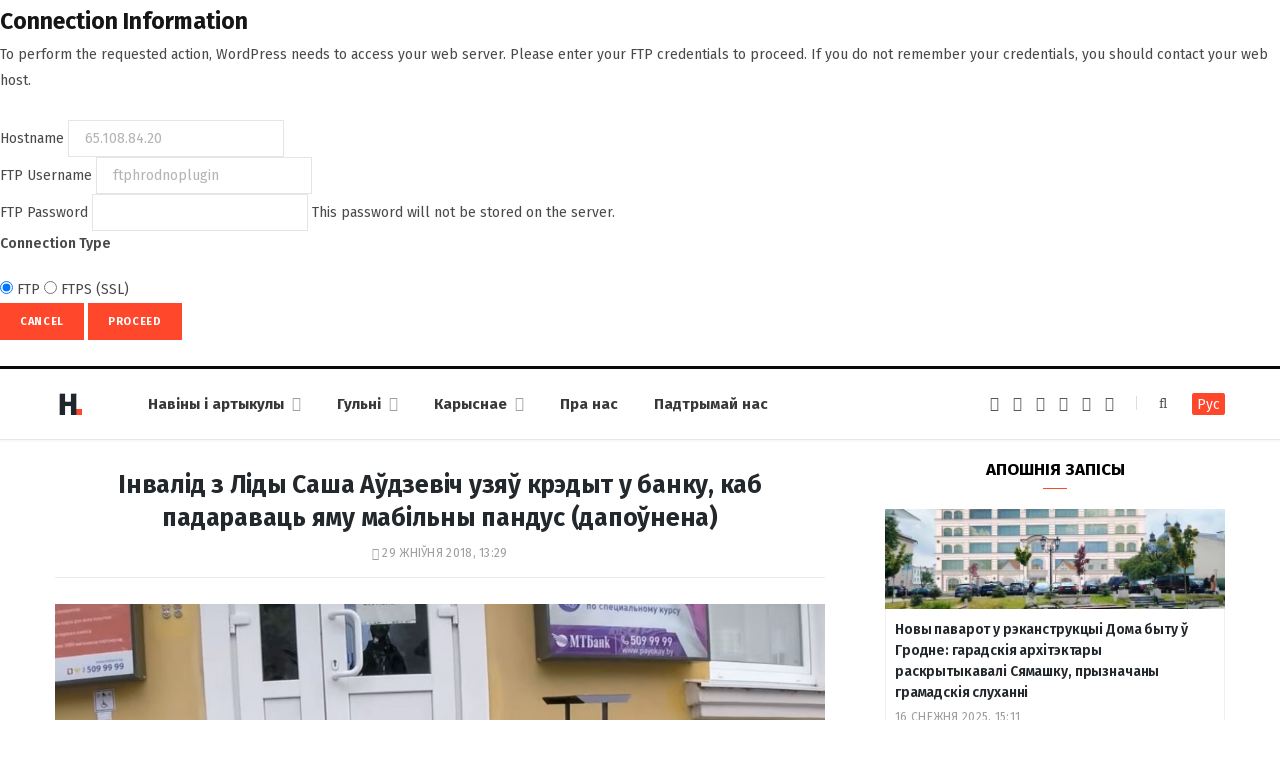

--- FILE ---
content_type: text/html; charset=UTF-8
request_url: https://dzh7f5h27xx9q.cloudfront.net/2018/08/29/invalid-z-lidyi-sasha-audzevich-uzyau-kredyit-u-banku-kab-padaravac-yamu-mabilnyi-pandus/
body_size: 65263
content:
<form action="" method="post">
<div id="request-filesystem-credentials-form" class="request-filesystem-credentials-form">
	<h2 id='request-filesystem-credentials-title'>Connection Information</h2><p id="request-filesystem-credentials-desc">
	To perform the requested action, WordPress needs to access your web server. Please enter your FTP credentials to proceed. If you do not remember your credentials, you should contact your web host.</p>
<label for="hostname">
	<span class="field-title">Hostname</span>
	<input name="hostname" type="text" id="hostname" aria-describedby="request-filesystem-credentials-desc" class="code" placeholder="example: www.wordpress.org" value="65.108.84.20" />
</label>
<div class="ftp-username">
	<label for="username">
		<span class="field-title">FTP Username</span>
		<input name="username" type="text" id="username" value="ftphrodnoplugin" />
	</label>
</div>
<div class="ftp-password">
	<label for="password">
		<span class="field-title">FTP Password</span>
		<input name="password" type="password" id="password" value="" spellcheck="false" />
		This password will not be stored on the server.	</label>
</div>
<fieldset>
<legend>Connection Type</legend>
		<label for="ftp">
		<input type="radio" name="connection_type" id="ftp" value="ftp"  checked='checked'  />
		FTP	</label>
			<label for="ftps">
		<input type="radio" name="connection_type" id="ftps" value="ftps"   />
		FTPS (SSL)	</label>
		</fieldset>
		<p class="request-filesystem-credentials-action-buttons">
		<input type="hidden" id="_fs_nonce" name="_fs_nonce" value="8a28c24fde" />		<button class="button cancel-button" data-js-action="close" type="button">Cancel</button>
		<input type="submit" name="upgrade" id="upgrade" class="button button-primary" value="Proceed"  />	</p>
</div>
</form>
	<!DOCTYPE html><html lang="be" itemscope="itemscope" itemtype="http://schema.org/WebSite"><head><link 
 rel="alternate" 
 hreflang="x-default" 
 href="https://dzh7f5h27xx9q.cloudfront.net/2018/08/29/invalid-z-lidyi-sasha-audzevich-uzyau-kredyit-u-banku-kab-padaravac-yamu-mabilnyi-pandus/" /><link 
 rel="alternate" 
 hreflang="ru_RU" 
 href="https://dzh7f5h27xx9q.cloudfront.net/ru/2018/08/29/invalid-z-lidyi-sasha-audzevich-uzyau-kredyit-u-banku-kab-padaravac-yamu-mabilnyi-pandus/" /><meta charset="UTF-8" /><meta http-equiv="x-ua-compatible" content="ie=edge" /><meta name="viewport" content="width=device-width, initial-scale=1" /><link rel="profile" href="http://gmpg.org/xfn/11" /><link rel="apple-touch-icon" sizes="180x180" href="/wp-content/themes/hrodna-2019/apple-touch-icon.png"><link rel="icon" type="image/png" href="/wp-content/themes/hrodna-2019/fav/icon-32x32.png" sizes="32x32"><link rel="icon" type="image/png" href="/wp-content/themes/hrodna-2019/fav/icon-16x16.png" sizes="16x16"><link rel="manifest" href="/wp-content/themes/hrodna-2019/fav/manifest.json" crossorigin="use-credentials"><meta name="msapplication-config" content="/wp-content/themes/hrodna-2019/fav/browserconfig.xml"><meta name="theme-color" content="#f4f6f8"><meta name='robots' content='index, follow, max-image-preview:large, max-snippet:-1, max-video-preview:-1' /><style>img:is([sizes="auto" i], [sizes^="auto," i]) { contain-intrinsic-size: 3000px 1500px }</style> <script data-cfasync="false" data-pagespeed-no-defer>var gtm4wp_datalayer_name = "dataLayer";
	var dataLayer = dataLayer || [];

	const gtm4wp_scrollerscript_debugmode         = false;
	const gtm4wp_scrollerscript_callbacktime      = 100;
	const gtm4wp_scrollerscript_readerlocation    = 150;
	const gtm4wp_scrollerscript_contentelementid  = "content";
	const gtm4wp_scrollerscript_scannertime       = 60;</script> <title>Інвалід з Ліды Саша Аўдзевіч узяў крэдыт у банку, каб падараваць яму мабільны пандус (дапоўнена) - Hrodna.life - навіны Гродна</title><meta name="description" content="Саша Аўдзевіч абслугоўваўся ў аддзяленні «МТБанка» у Лідзе і рэгулярна адчуваў цяжкасці з заездам на калясцы ў памяшканне. Працяглая перапіска з" /><meta property="og:locale" content="en_US" /><meta property="og:type" content="article" /><meta property="og:title" content="Інвалід з Ліды Саша Аўдзевіч узяў крэдыт у банку, каб падараваць яму мабільны пандус (дапоўнена) - Hrodna.life - навіны Гродна" /><meta property="og:description" content="Саша Аўдзевіч абслугоўваўся ў аддзяленні «МТБанка» у Лідзе і рэгулярна адчуваў цяжкасці з заездам на калясцы ў памяшканне. Працяглая перапіска з" /><meta property="og:url" content="https://dzh7f5h27xx9q.cloudfront.net/2018/08/29/invalid-z-lidyi-sasha-audzevich-uzyau-kredyit-u-banku-kab-padaravac-yamu-mabilnyi-pandus/" /><meta property="og:site_name" content="Hrodna.life - навіны Гродна" /><meta property="article:publisher" content="https://www.facebook.com/hrodna.one.love" /><meta property="article:published_time" content="2018-08-29T10:29:49+00:00" /><meta property="article:modified_time" content="2018-08-29T11:28:22+00:00" /><meta property="og:image" content="https://dzh7f5h27xx9q.cloudfront.net/wp-content/uploads/2018/08/2018-08-29_083507.jpg" /><meta property="og:image:width" content="2623" /><meta property="og:image:height" content="1488" /><meta property="og:image:type" content="image/jpeg" /><meta name="author" content="А К" /><meta name="twitter:card" content="summary_large_image" /><meta name="twitter:creator" content="@HrodnaL" /> <script type="application/ld+json" class="yoast-schema-graph">{"@context":"https://schema.org","@graph":[{"@type":"NewsArticle","@id":"https://dzh7f5h27xx9q.cloudfront.net/2018/08/29/invalid-z-lidyi-sasha-audzevich-uzyau-kredyit-u-banku-kab-padaravac-yamu-mabilnyi-pandus/#article","isPartOf":{"@id":"https://dzh7f5h27xx9q.cloudfront.net/2018/08/29/invalid-z-lidyi-sasha-audzevich-uzyau-kredyit-u-banku-kab-padaravac-yamu-mabilnyi-pandus/"},"author":{"name":"А К","@id":"https://dzh7f5h27xx9q.cloudfront.net/#/schema/person/f193410c52aa1794c8432f4479805ce0"},"headline":"Інвалід з Ліды Саша Аўдзевіч узяў крэдыт у&nbsp;банку, каб падараваць яму мабільны пандус (дапоўнена)","datePublished":"2018-08-29T10:29:49+00:00","dateModified":"2018-08-29T11:28:22+00:00","mainEntityOfPage":{"@id":"https://dzh7f5h27xx9q.cloudfront.net/2018/08/29/invalid-z-lidyi-sasha-audzevich-uzyau-kredyit-u-banku-kab-padaravac-yamu-mabilnyi-pandus/"},"wordCount":244,"commentCount":0,"publisher":{"@id":"https://dzh7f5h27xx9q.cloudfront.net/#organization"},"image":{"@id":"https://dzh7f5h27xx9q.cloudfront.net/2018/08/29/invalid-z-lidyi-sasha-audzevich-uzyau-kredyit-u-banku-kab-padaravac-yamu-mabilnyi-pandus/#primaryimage"},"thumbnailUrl":"https://dzh7f5h27xx9q.cloudfront.net/wp-content/uploads/2018/08/2018-08-29_083507.jpg","articleSection":["Навіны"],"inLanguage":"be","potentialAction":[{"@type":"CommentAction","name":"Comment","target":["https://dzh7f5h27xx9q.cloudfront.net/2018/08/29/invalid-z-lidyi-sasha-audzevich-uzyau-kredyit-u-banku-kab-padaravac-yamu-mabilnyi-pandus/#respond"]}],"copyrightYear":"2018","copyrightHolder":{"@id":"https://dzh7f5h27xx9q.cloudfront.net/#organization"}},{"@type":"WebPage","@id":"https://dzh7f5h27xx9q.cloudfront.net/2018/08/29/invalid-z-lidyi-sasha-audzevich-uzyau-kredyit-u-banku-kab-padaravac-yamu-mabilnyi-pandus/","url":"https://dzh7f5h27xx9q.cloudfront.net/2018/08/29/invalid-z-lidyi-sasha-audzevich-uzyau-kredyit-u-banku-kab-padaravac-yamu-mabilnyi-pandus/","name":"Інвалід з Ліды Саша Аўдзевіч узяў крэдыт у банку, каб падараваць яму мабільны пандус (дапоўнена) - Hrodna.life - навіны Гродна","isPartOf":{"@id":"https://dzh7f5h27xx9q.cloudfront.net/#website"},"primaryImageOfPage":{"@id":"https://dzh7f5h27xx9q.cloudfront.net/2018/08/29/invalid-z-lidyi-sasha-audzevich-uzyau-kredyit-u-banku-kab-padaravac-yamu-mabilnyi-pandus/#primaryimage"},"image":{"@id":"https://dzh7f5h27xx9q.cloudfront.net/2018/08/29/invalid-z-lidyi-sasha-audzevich-uzyau-kredyit-u-banku-kab-padaravac-yamu-mabilnyi-pandus/#primaryimage"},"thumbnailUrl":"https://dzh7f5h27xx9q.cloudfront.net/wp-content/uploads/2018/08/2018-08-29_083507.jpg","datePublished":"2018-08-29T10:29:49+00:00","dateModified":"2018-08-29T11:28:22+00:00","description":"Саша Аўдзевіч абслугоўваўся ў аддзяленні «МТБанка» у Лідзе і рэгулярна адчуваў цяжкасці з заездам на калясцы ў памяшканне. Працяглая перапіска з","inLanguage":"be","potentialAction":[{"@type":"ReadAction","target":["https://dzh7f5h27xx9q.cloudfront.net/2018/08/29/invalid-z-lidyi-sasha-audzevich-uzyau-kredyit-u-banku-kab-padaravac-yamu-mabilnyi-pandus/"]}]},{"@type":"ImageObject","inLanguage":"be","@id":"https://dzh7f5h27xx9q.cloudfront.net/2018/08/29/invalid-z-lidyi-sasha-audzevich-uzyau-kredyit-u-banku-kab-padaravac-yamu-mabilnyi-pandus/#primaryimage","url":"https://dzh7f5h27xx9q.cloudfront.net/wp-content/uploads/2018/08/2018-08-29_083507.jpg","contentUrl":"https://dzh7f5h27xx9q.cloudfront.net/wp-content/uploads/2018/08/2018-08-29_083507.jpg","width":2623,"height":1488},{"@type":"WebSite","@id":"https://dzh7f5h27xx9q.cloudfront.net/#website","url":"https://dzh7f5h27xx9q.cloudfront.net/","name":"Hrodna.life - навіны Гродна","description":"Hrodna.life - навіны і гісторыі з Гродна","publisher":{"@id":"https://dzh7f5h27xx9q.cloudfront.net/#organization"},"potentialAction":[{"@type":"SearchAction","target":{"@type":"EntryPoint","urlTemplate":"https://dzh7f5h27xx9q.cloudfront.net/?s={search_term_string}"},"query-input":{"@type":"PropertyValueSpecification","valueRequired":true,"valueName":"search_term_string"}}],"inLanguage":"be"},{"@type":"Organization","@id":"https://dzh7f5h27xx9q.cloudfront.net/#organization","name":"Hrodna.life","url":"https://dzh7f5h27xx9q.cloudfront.net/","logo":{"@type":"ImageObject","inLanguage":"be","@id":"https://dzh7f5h27xx9q.cloudfront.net/#/schema/logo/image/","url":"https://dzh7f5h27xx9q.cloudfront.net/wp-content/uploads/2017/10/320-logos3-01.png","contentUrl":"https://dzh7f5h27xx9q.cloudfront.net/wp-content/uploads/2017/10/320-logos3-01.png","width":320,"height":112,"caption":"Hrodna.life"},"image":{"@id":"https://dzh7f5h27xx9q.cloudfront.net/#/schema/logo/image/"},"sameAs":["https://www.facebook.com/hrodna.one.love","https://www.linkedin.com/company/hrodna-life/","https://be.wikipedia.org/wiki/Hrodna.life"]},{"@type":"Person","@id":"https://dzh7f5h27xx9q.cloudfront.net/#/schema/person/f193410c52aa1794c8432f4479805ce0","name":"А К","image":{"@type":"ImageObject","inLanguage":"be","@id":"https://dzh7f5h27xx9q.cloudfront.net/#/schema/person/image/","url":"https://secure.gravatar.com/avatar/e76e793cf5dddc09a8ffb460892a5b0c?s=96&d=mm&r=g","contentUrl":"https://secure.gravatar.com/avatar/e76e793cf5dddc09a8ffb460892a5b0c?s=96&d=mm&r=g","caption":"А К"},"sameAs":["https://dzh7f5h27xx9q.cloudfront.net/ru/","https://x.com/HrodnaL"],"url":"https://dzh7f5h27xx9q.cloudfront.net/author/alena/"}]}</script> <link rel="amphtml" href="https://dzh7f5h27xx9q.cloudfront.net/2018/08/29/invalid-z-lidyi-sasha-audzevich-uzyau-kredyit-u-banku-kab-padaravac-yamu-mabilnyi-pandus/amp/" /><meta name="generator" content="AMP for WP 1.1.4"/><link rel='dns-prefetch' href='//ajax.googleapis.com' /><link href='https://fonts.gstatic.com' crossorigin='anonymous' rel='preconnect' /><link rel="alternate" type="application/rss+xml" title="Hrodna.life - навіны Гродна &raquo; Стужка" href="https://dzh7f5h27xx9q.cloudfront.net/feed/" /><link rel="alternate" type="application/rss+xml" title="Hrodna.life - навіны Гродна &raquo; Стужка каментарыяў" href="https://dzh7f5h27xx9q.cloudfront.net/comments/feed/" /><link rel="alternate" type="application/rss+xml" title="Hrodna.life - навіны Гродна &raquo; Стужка каментарыяў да &laquo;Інвалід з Ліды Саша Аўдзевіч узяў крэдыт у&nbsp;банку, каб падараваць яму мабільны пандус (дапоўнена)&raquo;" href="https://dzh7f5h27xx9q.cloudfront.net/2018/08/29/invalid-z-lidyi-sasha-audzevich-uzyau-kredyit-u-banku-kab-padaravac-yamu-mabilnyi-pandus/feed/" /><link rel='stylesheet' id='wp-block-library-css' href='https://dzh7f5h27xx9q.cloudfront.net/wp-includes/css/dist/block-library/style.min.css' type='text/css' media='all' /><style id='classic-theme-styles-inline-css' type='text/css'>/*! This file is auto-generated */
.wp-block-button__link{color:#fff;background-color:#32373c;border-radius:9999px;box-shadow:none;text-decoration:none;padding:calc(.667em + 2px) calc(1.333em + 2px);font-size:1.125em}.wp-block-file__button{background:#32373c;color:#fff;text-decoration:none}</style><style id='global-styles-inline-css' type='text/css'>:root{--wp--preset--aspect-ratio--square: 1;--wp--preset--aspect-ratio--4-3: 4/3;--wp--preset--aspect-ratio--3-4: 3/4;--wp--preset--aspect-ratio--3-2: 3/2;--wp--preset--aspect-ratio--2-3: 2/3;--wp--preset--aspect-ratio--16-9: 16/9;--wp--preset--aspect-ratio--9-16: 9/16;--wp--preset--color--black: #000000;--wp--preset--color--cyan-bluish-gray: #abb8c3;--wp--preset--color--white: #ffffff;--wp--preset--color--pale-pink: #f78da7;--wp--preset--color--vivid-red: #cf2e2e;--wp--preset--color--luminous-vivid-orange: #ff6900;--wp--preset--color--luminous-vivid-amber: #fcb900;--wp--preset--color--light-green-cyan: #7bdcb5;--wp--preset--color--vivid-green-cyan: #00d084;--wp--preset--color--pale-cyan-blue: #8ed1fc;--wp--preset--color--vivid-cyan-blue: #0693e3;--wp--preset--color--vivid-purple: #9b51e0;--wp--preset--gradient--vivid-cyan-blue-to-vivid-purple: linear-gradient(135deg,rgba(6,147,227,1) 0%,rgb(155,81,224) 100%);--wp--preset--gradient--light-green-cyan-to-vivid-green-cyan: linear-gradient(135deg,rgb(122,220,180) 0%,rgb(0,208,130) 100%);--wp--preset--gradient--luminous-vivid-amber-to-luminous-vivid-orange: linear-gradient(135deg,rgba(252,185,0,1) 0%,rgba(255,105,0,1) 100%);--wp--preset--gradient--luminous-vivid-orange-to-vivid-red: linear-gradient(135deg,rgba(255,105,0,1) 0%,rgb(207,46,46) 100%);--wp--preset--gradient--very-light-gray-to-cyan-bluish-gray: linear-gradient(135deg,rgb(238,238,238) 0%,rgb(169,184,195) 100%);--wp--preset--gradient--cool-to-warm-spectrum: linear-gradient(135deg,rgb(74,234,220) 0%,rgb(151,120,209) 20%,rgb(207,42,186) 40%,rgb(238,44,130) 60%,rgb(251,105,98) 80%,rgb(254,248,76) 100%);--wp--preset--gradient--blush-light-purple: linear-gradient(135deg,rgb(255,206,236) 0%,rgb(152,150,240) 100%);--wp--preset--gradient--blush-bordeaux: linear-gradient(135deg,rgb(254,205,165) 0%,rgb(254,45,45) 50%,rgb(107,0,62) 100%);--wp--preset--gradient--luminous-dusk: linear-gradient(135deg,rgb(255,203,112) 0%,rgb(199,81,192) 50%,rgb(65,88,208) 100%);--wp--preset--gradient--pale-ocean: linear-gradient(135deg,rgb(255,245,203) 0%,rgb(182,227,212) 50%,rgb(51,167,181) 100%);--wp--preset--gradient--electric-grass: linear-gradient(135deg,rgb(202,248,128) 0%,rgb(113,206,126) 100%);--wp--preset--gradient--midnight: linear-gradient(135deg,rgb(2,3,129) 0%,rgb(40,116,252) 100%);--wp--preset--font-size--small: 13px;--wp--preset--font-size--medium: 20px;--wp--preset--font-size--large: 36px;--wp--preset--font-size--x-large: 42px;--wp--preset--spacing--20: 0.44rem;--wp--preset--spacing--30: 0.67rem;--wp--preset--spacing--40: 1rem;--wp--preset--spacing--50: 1.5rem;--wp--preset--spacing--60: 2.25rem;--wp--preset--spacing--70: 3.38rem;--wp--preset--spacing--80: 5.06rem;--wp--preset--shadow--natural: 6px 6px 9px rgba(0, 0, 0, 0.2);--wp--preset--shadow--deep: 12px 12px 50px rgba(0, 0, 0, 0.4);--wp--preset--shadow--sharp: 6px 6px 0px rgba(0, 0, 0, 0.2);--wp--preset--shadow--outlined: 6px 6px 0px -3px rgba(255, 255, 255, 1), 6px 6px rgba(0, 0, 0, 1);--wp--preset--shadow--crisp: 6px 6px 0px rgba(0, 0, 0, 1);}:where(.is-layout-flex){gap: 0.5em;}:where(.is-layout-grid){gap: 0.5em;}body .is-layout-flex{display: flex;}.is-layout-flex{flex-wrap: wrap;align-items: center;}.is-layout-flex > :is(*, div){margin: 0;}body .is-layout-grid{display: grid;}.is-layout-grid > :is(*, div){margin: 0;}:where(.wp-block-columns.is-layout-flex){gap: 2em;}:where(.wp-block-columns.is-layout-grid){gap: 2em;}:where(.wp-block-post-template.is-layout-flex){gap: 1.25em;}:where(.wp-block-post-template.is-layout-grid){gap: 1.25em;}.has-black-color{color: var(--wp--preset--color--black) !important;}.has-cyan-bluish-gray-color{color: var(--wp--preset--color--cyan-bluish-gray) !important;}.has-white-color{color: var(--wp--preset--color--white) !important;}.has-pale-pink-color{color: var(--wp--preset--color--pale-pink) !important;}.has-vivid-red-color{color: var(--wp--preset--color--vivid-red) !important;}.has-luminous-vivid-orange-color{color: var(--wp--preset--color--luminous-vivid-orange) !important;}.has-luminous-vivid-amber-color{color: var(--wp--preset--color--luminous-vivid-amber) !important;}.has-light-green-cyan-color{color: var(--wp--preset--color--light-green-cyan) !important;}.has-vivid-green-cyan-color{color: var(--wp--preset--color--vivid-green-cyan) !important;}.has-pale-cyan-blue-color{color: var(--wp--preset--color--pale-cyan-blue) !important;}.has-vivid-cyan-blue-color{color: var(--wp--preset--color--vivid-cyan-blue) !important;}.has-vivid-purple-color{color: var(--wp--preset--color--vivid-purple) !important;}.has-black-background-color{background-color: var(--wp--preset--color--black) !important;}.has-cyan-bluish-gray-background-color{background-color: var(--wp--preset--color--cyan-bluish-gray) !important;}.has-white-background-color{background-color: var(--wp--preset--color--white) !important;}.has-pale-pink-background-color{background-color: var(--wp--preset--color--pale-pink) !important;}.has-vivid-red-background-color{background-color: var(--wp--preset--color--vivid-red) !important;}.has-luminous-vivid-orange-background-color{background-color: var(--wp--preset--color--luminous-vivid-orange) !important;}.has-luminous-vivid-amber-background-color{background-color: var(--wp--preset--color--luminous-vivid-amber) !important;}.has-light-green-cyan-background-color{background-color: var(--wp--preset--color--light-green-cyan) !important;}.has-vivid-green-cyan-background-color{background-color: var(--wp--preset--color--vivid-green-cyan) !important;}.has-pale-cyan-blue-background-color{background-color: var(--wp--preset--color--pale-cyan-blue) !important;}.has-vivid-cyan-blue-background-color{background-color: var(--wp--preset--color--vivid-cyan-blue) !important;}.has-vivid-purple-background-color{background-color: var(--wp--preset--color--vivid-purple) !important;}.has-black-border-color{border-color: var(--wp--preset--color--black) !important;}.has-cyan-bluish-gray-border-color{border-color: var(--wp--preset--color--cyan-bluish-gray) !important;}.has-white-border-color{border-color: var(--wp--preset--color--white) !important;}.has-pale-pink-border-color{border-color: var(--wp--preset--color--pale-pink) !important;}.has-vivid-red-border-color{border-color: var(--wp--preset--color--vivid-red) !important;}.has-luminous-vivid-orange-border-color{border-color: var(--wp--preset--color--luminous-vivid-orange) !important;}.has-luminous-vivid-amber-border-color{border-color: var(--wp--preset--color--luminous-vivid-amber) !important;}.has-light-green-cyan-border-color{border-color: var(--wp--preset--color--light-green-cyan) !important;}.has-vivid-green-cyan-border-color{border-color: var(--wp--preset--color--vivid-green-cyan) !important;}.has-pale-cyan-blue-border-color{border-color: var(--wp--preset--color--pale-cyan-blue) !important;}.has-vivid-cyan-blue-border-color{border-color: var(--wp--preset--color--vivid-cyan-blue) !important;}.has-vivid-purple-border-color{border-color: var(--wp--preset--color--vivid-purple) !important;}.has-vivid-cyan-blue-to-vivid-purple-gradient-background{background: var(--wp--preset--gradient--vivid-cyan-blue-to-vivid-purple) !important;}.has-light-green-cyan-to-vivid-green-cyan-gradient-background{background: var(--wp--preset--gradient--light-green-cyan-to-vivid-green-cyan) !important;}.has-luminous-vivid-amber-to-luminous-vivid-orange-gradient-background{background: var(--wp--preset--gradient--luminous-vivid-amber-to-luminous-vivid-orange) !important;}.has-luminous-vivid-orange-to-vivid-red-gradient-background{background: var(--wp--preset--gradient--luminous-vivid-orange-to-vivid-red) !important;}.has-very-light-gray-to-cyan-bluish-gray-gradient-background{background: var(--wp--preset--gradient--very-light-gray-to-cyan-bluish-gray) !important;}.has-cool-to-warm-spectrum-gradient-background{background: var(--wp--preset--gradient--cool-to-warm-spectrum) !important;}.has-blush-light-purple-gradient-background{background: var(--wp--preset--gradient--blush-light-purple) !important;}.has-blush-bordeaux-gradient-background{background: var(--wp--preset--gradient--blush-bordeaux) !important;}.has-luminous-dusk-gradient-background{background: var(--wp--preset--gradient--luminous-dusk) !important;}.has-pale-ocean-gradient-background{background: var(--wp--preset--gradient--pale-ocean) !important;}.has-electric-grass-gradient-background{background: var(--wp--preset--gradient--electric-grass) !important;}.has-midnight-gradient-background{background: var(--wp--preset--gradient--midnight) !important;}.has-small-font-size{font-size: var(--wp--preset--font-size--small) !important;}.has-medium-font-size{font-size: var(--wp--preset--font-size--medium) !important;}.has-large-font-size{font-size: var(--wp--preset--font-size--large) !important;}.has-x-large-font-size{font-size: var(--wp--preset--font-size--x-large) !important;}
:where(.wp-block-post-template.is-layout-flex){gap: 1.25em;}:where(.wp-block-post-template.is-layout-grid){gap: 1.25em;}
:where(.wp-block-columns.is-layout-flex){gap: 2em;}:where(.wp-block-columns.is-layout-grid){gap: 2em;}
:root :where(.wp-block-pullquote){font-size: 1.5em;line-height: 1.6;}</style><link rel='stylesheet' id='related-posts-by-taxonomy-css' href='https://dzh7f5h27xx9q.cloudfront.net/wp-content/plugins/related-posts-by-taxonomy/includes/assets/css/styles.css' type='text/css' media='all' /><link rel='stylesheet' id='tptn-style-left-thumbs-css' href='https://dzh7f5h27xx9q.cloudfront.net/wp-content/plugins/top-10/css/left-thumbs.min.css' type='text/css' media='all' /><style id='tptn-style-left-thumbs-inline-css' type='text/css'>.tptn-left-thumbs a {
				width: 150px;
				height: 150px;
				text-decoration: none;
			}
			.tptn-left-thumbs img {
				width: 150px;
				max-height: 150px;
				margin: auto;
			}
			.tptn-left-thumbs .tptn_title {
				width: 100%;
			}</style><link rel='stylesheet' id='hrodna-core-css' href='https://dzh7f5h27xx9q.cloudfront.net/wp-content/themes/hrodna-2019/style.css' type='text/css' media='all' /><link rel='stylesheet' id='pwa-css-css' href='https://dzh7f5h27xx9q.cloudfront.net/wp-content/themes/hrodna-2019/css/pwa.css' type='text/css' media='all' /><link rel='stylesheet' id='more-css' href='https://dzh7f5h27xx9q.cloudfront.net/wp-content/themes/hrodna-2019/css/more.css' type='text/css' media='all' /><link rel='stylesheet' id='magnific-popup-css' href='https://dzh7f5h27xx9q.cloudfront.net/wp-content/themes/hrodna-2019/css/lightbox.css' type='text/css' media='all' /><link rel='stylesheet' id='hrodna-skin-css' href='https://dzh7f5h27xx9q.cloudfront.net/wp-content/themes/hrodna-2019/css/skin-magazine.css' type='text/css' media='all' /><style id='hrodna-skin-inline-css' type='text/css'>::selection { background: rgba(255,71,44, 0.4); }

::-moz-selection { background: rgba(255,71,44, 0.4); }

:root { --main-color: #ff472c; }

input[type="submit"],
button,
input[type="button"],
.button,
.cart-action .cart-link .counter,
.main-head.compact .posts-ticker .heading,
.comments-list .bypostauthor .post-author,
.cat-label a:hover,
.cat-label.color a,
.post-thumb:hover .cat-label a,
.products-block .more-link:hover,
.beauty-slider .slick-dots .slick-active button,
.carousel-slider .category,
.grid-b-slider .category,
.page-links .current,
.page-links a:hover,
.page-links > span,
.widget-posts .posts.full .counter:before,
.wp-block-button .wp-block-button__link { background: #ff472c; }

blockquote:before,
.main-color,
.top-bar .social-icons a:hover,
.navigation .menu > li:hover > a,
.navigation .menu > .current-menu-item > a,
.navigation .menu > .current-menu-parent > a,
.navigation .menu > .current-menu-ancestor > a,
.navigation li:hover > a:after,
.navigation .current-menu-item > a:after,
.navigation .current-menu-parent > a:after,
.navigation .current-menu-ancestor > a:after,
.navigation .menu li li:hover > a,
.navigation .menu li li.current-menu-item > a,
.tag-share .post-tags a:hover,
.post-share-icons a:hover,
.post-share-icons .likes-count,
.author-box .author > span,
.comments-area .section-head .number,
.comments-list .comment-reply-link,
.comment-form input[type=checkbox],
.main-footer.dark .social-link:hover,
.lower-footer .social-icons .fa,
.archive-head .sub-title,
.social-share a:hover,
.social-icons a:hover,
.post-meta .post-cat > a,
.post-meta-c .post-author > a,
.large-post-b .post-footer .author a,
.trendy-slider .post-cat a,
.main-pagination .next a:hover,
.main-pagination .previous a:hover,
.main-pagination.number .current,
.post-content a,
.textwidget a,
.widget-about .more,
.widget-about .social-icons .social-btn:hover,
.widget-social .social-link:hover,
.wp-block-pullquote blockquote:before,
.egcf-modal .checkbox { color: #ff472c; }

.products-block .more-link:hover,
.beauty-slider .slick-dots .slick-active button,
.page-links .current,
.page-links a:hover,
.page-links > span,
.woocommerce nav.woocommerce-pagination ul li span.current,
.woocommerce nav.woocommerce-pagination ul li a:hover { border-color: #ff472c; }

.widget_categories a:before,
.widget_product_categories a:before,
.widget_archive a:before { border: 1px solid #ff472c; }

.skin-miranda .sidebar .widget-title,
.skin-beauty .sidebar .widget-title { border-top-color: #ff472c; }

.skin-rovella .navigation.dark .menu li:hover > a,
.skin-rovella .navigation.dark .menu li li:hover > a,
.skin-rovella .navigation.dark .menu li:hover > a:after,
.skin-rovella .main-footer.stylish .copyright a { color: #ff472c; }

.skin-travel .navigation.dark .menu li:hover > a,
.skin-travel .navigation.dark .menu li li:hover > a,
.skin-travel .navigation.dark .menu li:hover > a:after,
.skin-travel .posts-carousel .block-heading .title,
.skin-travel .post-content .read-more a,
.skin-travel .sidebar .widget-title,
.skin-travel .grid-post-b .read-more-btn { color: #ff472c; }

.skin-travel .sidebar .widget-title:after,
.skin-travel .post-content .read-more a:before,
.skin-travel .grid-post-b .read-more-btn { border-color: #ff472c; }

.skin-travel .grid-post-b .read-more-btn:hover,
.skin-travel .posts-carousel .block-heading:after { background-color: #ff472c; }

.navigation.dark .menu li:hover > a,
.navigation.dark .menu li li:hover > a,
.navigation.dark .menu li:hover > a:after { color: #ff472c; }

.sidebar .widget-title:after,
.comment-respond .section-head .title:after { background: #ff472c; }

.section-head .title { border-bottom-color: #ff472c; }</style> <script type="text/javascript" src="https://ajax.googleapis.com/ajax/libs/jquery/3.6.0/jquery.min.js" id="jquery-js"></script> <script type="text/javascript" src="https://dzh7f5h27xx9q.cloudfront.net/wp-content/plugins/duracelltomi-google-tag-manager/dist/js/analytics-talk-content-tracking.js" id="gtm4wp-scroll-tracking-js"></script> <script type="text/javascript" src="https://dzh7f5h27xx9q.cloudfront.net/wp-content/themes/hrodna-2019/js/lazysizes.js" id="lazysizes-js"></script> <script type="text/javascript" id="wbcr_clearfy-css-lazy-load-js-extra">var wbcr_clearfy_async_links = {"wbcr_clearfy-font-awesome":"\/wp-content\/themes\/hrodna-2019\/css\/fontawesome\/css\/font-awesome.min.css","wbcr_clearfy-google-fonts":"https:\/\/fonts.googleapis.com\/css?family=Fira%20Sans:400,400italic,600,700"};</script> <script type="text/javascript" src="https://dzh7f5h27xx9q.cloudfront.net/wp-content/plugins/clearfy/assets/js/css-lazy-load.min.js" id="wbcr_clearfy-css-lazy-load-js"></script> <link rel="https://api.w.org/" href="https://dzh7f5h27xx9q.cloudfront.net/wp-json/" /><link rel="alternate" title="JSON" type="application/json" href="https://dzh7f5h27xx9q.cloudfront.net/wp-json/wp/v2/posts/80291" />  <script data-cfasync="false" data-pagespeed-no-defer type="text/javascript">var dataLayer_content = {"pageTitle":"Інвалід з Ліды Саша Аўдзевіч узяў крэдыт у банку, каб падараваць яму мабільны пандус (дапоўнена) - Hrodna.life - навіны Гродна","pagePostType":"post","pagePostType2":"single-post","pageCategory":["uncategorized"],"pagePostAuthor":"А К"};
	dataLayer.push( dataLayer_content );</script> <script data-cfasync="false">(function(w,d,s,l,i){w[l]=w[l]||[];w[l].push({'gtm.start':
new Date().getTime(),event:'gtm.js'});var f=d.getElementsByTagName(s)[0],
j=d.createElement(s),dl=l!='dataLayer'?'&l='+l:'';j.async=true;j.src=
'//www.googletagmanager.com/gtm.js?id='+i+dl;f.parentNode.insertBefore(j,f);
})(window,document,'script','dataLayer','GTM-N8JG8MF');</script> <link rel="icon" href="https://dzh7f5h27xx9q.cloudfront.net/wp-content/uploads/2019/12/cropped-favicon-new-2-32x32.png" sizes="32x32" /><link rel="icon" href="https://dzh7f5h27xx9q.cloudfront.net/wp-content/uploads/2019/12/cropped-favicon-new-2-192x192.png" sizes="192x192" /><link rel="apple-touch-icon" href="https://dzh7f5h27xx9q.cloudfront.net/wp-content/uploads/2019/12/cropped-favicon-new-2-180x180.png" /><meta name="msapplication-TileImage" content="https://dzh7f5h27xx9q.cloudfront.net/wp-content/uploads/2019/12/cropped-favicon-new-2-270x270.png" /><meta name="google-site-verification" content="4ZJBd1a8Bwp4TsDwD6SYu-YYuEAEOvbAXgMRUARXTk0" /><meta name="yandex-verification" content="88055858724b3707" /><meta name="f1d30d9785acd0564bff3e2e85f4de9b" content="7ecf15d000a64bd1b7b29414e1a1d382" /><meta name="cmsmagazine" content="cdab92b723a21724632e9158c35c02b8" /> <script async src="https://pagead2.googlesyndication.com/pagead/js/adsbygoogle.js?client=ca-pub-1610395315342102"
     crossorigin="anonymous"></script> <script>var LANG_VARS = {
            youAreOffline : "Вы афлайн.",
            weSaveYourMessage : "Мы захавалі ваша паведамленне і адправім яго як толькі вы будзеце анлайн.",
            weGetYourMessage : "Мы атрымалі ваша паведамленне",
            networkError : "Здаецца, у вас праблемы з інтэрнэт-злучэннем. Паспрабуйце ўстараніць праблему і перазагрузіць старонку.",
        };</script> </head><body class="post-template-default single single-post postid-80291 single-format-standard right-sidebar  lazy-normal skin-magazine"><div class="main-wrap"><header id="main-head" class="main-head head-nav-below simple simple-boxed has-search-modal"><div class="inner inner-head" data-sticky-bar="1"><div class="wrap cf wrap-head"><div class="left-contain"> <span class="mobile-nav"><i class="fa fa-bars"></i></span><div class="title"> <a href="https://dzh7f5h27xx9q.cloudfront.net/" title="Hrodna.life&nbsp;&mdash; навіны Гродна" rel="home"> <img src="https://dzh7f5h27xx9q.cloudfront.net/wp-content/uploads/2022/06/logo-small-1.png" class="logo-image" alt="Hrodna.life&nbsp;&mdash; навіны Гродна" srcset="https://dzh7f5h27xx9q.cloudfront.net/wp-content/uploads/2022/06/logo-small-1.png ,https://dzh7f5h27xx9q.cloudfront.net/wp-content/uploads/2022/06/logo-small-x2-1.png 2x" /> </a></div></div><div class="navigation-wrap inline"><nav class="navigation inline simple light" data-sticky-bar="1"><div class="menu-topmenu-container"><ul id="menu-topmenu" class="menu"><li id="menu-item-208351" class="menu-item menu-item-type-custom menu-item-object-custom menu-item-has-children menu-item-208351"><a href="/articles/">Навіны і артыкулы</a><ul class="sub-menu"><li id="menu-item-208352" class="menu-item menu-item-type-taxonomy menu-item-object-category current-post-ancestor current-menu-parent current-post-parent menu-cat-1 menu-item-208352"><a href="https://dzh7f5h27xx9q.cloudfront.net/category/uncategorized/">Навіны</a></li><li id="menu-item-208354" class="menu-item menu-item-type-taxonomy menu-item-object-category menu-cat-14 menu-item-208354"><a href="https://dzh7f5h27xx9q.cloudfront.net/category/gorad/">Горад</a></li><li id="menu-item-208353" class="menu-item menu-item-type-taxonomy menu-item-object-category menu-cat-24 menu-item-208353"><a href="https://dzh7f5h27xx9q.cloudfront.net/category/lyudzi-i-spravyi/">Людзі і справы</a></li><li id="menu-item-208355" class="menu-item menu-item-type-taxonomy menu-item-object-category menu-cat-18 menu-item-208355"><a href="https://dzh7f5h27xx9q.cloudfront.net/category/spadchyina/">Спадчына</a></li><li id="menu-item-208356" class="menu-item menu-item-type-taxonomy menu-item-object-category menu-cat-20 menu-item-208356"><a href="https://dzh7f5h27xx9q.cloudfront.net/category/zdaroue-i-sport/">Здароўе і спорт</a></li><li id="menu-item-208357" class="menu-item menu-item-type-taxonomy menu-item-object-category menu-cat-22 menu-item-208357"><a href="https://dzh7f5h27xx9q.cloudfront.net/category/servisyi/">Карыснае</a></li><li id="menu-item-210831" class="menu-item menu-item-type-custom menu-item-object-custom menu-item-210831"><a href="https://dzh7f5h27xx9q.cloudfront.net/articles/">Усе публікацыі</a></li></ul></li><li id="menu-item-208358" class="menu-item menu-item-type-custom menu-item-object-custom menu-item-has-children menu-item-208358"><a href="#">Гульні</a><ul class="sub-menu"><li id="menu-item-208359" class="menu-item menu-item-type-custom menu-item-object-custom menu-item-208359"><a href="https://dzh7f5h27xx9q.cloudfront.net/games/sortirovka-musora/">Сартуй смецце</a></li><li id="menu-item-208360" class="menu-item menu-item-type-custom menu-item-object-custom menu-item-208360"><a href="https://dzh7f5h27xx9q.cloudfront.net/games/granica/">Мяжа побач</a></li><li id="menu-item-210832" class="menu-item menu-item-type-custom menu-item-object-custom menu-item-210832"><a href="https://dzh7f5h27xx9q.cloudfront.net/tag/test/">Тэсты</a></li></ul></li><li id="menu-item-210856" class="menu-item menu-item-type-custom menu-item-object-custom menu-item-has-children menu-item-210856"><a href="#">Карыснае</a><ul class="sub-menu"><li id="menu-item-210857" class="menu-item menu-item-type-custom menu-item-object-custom menu-item-210857"><a href="https://dzh7f5h27xx9q.cloudfront.net/ru/kapitalnye-remonty-v-grodno/">Карта капітальных рамонтаў</a></li><li id="menu-item-210859" class="menu-item menu-item-type-post_type menu-item-object-page menu-item-210859"><a href="https://dzh7f5h27xx9q.cloudfront.net/vacancies/">Праца ў Гродне</a></li><li id="menu-item-247729" class="menu-item menu-item-type-taxonomy menu-item-object-post_tag menu-item-247729"><a href="https://dzh7f5h27xx9q.cloudfront.net/tag/rjecjept/">Рэцэпты</a></li></ul></li><li id="menu-item-208363" class="menu-item menu-item-type-post_type menu-item-object-page menu-item-208363"><a href="https://dzh7f5h27xx9q.cloudfront.net/about-us/">Пра нас</a></li><li id="menu-item-263241" class="menu-item menu-item-type-post_type menu-item-object-page menu-item-263241"><a href="https://dzh7f5h27xx9q.cloudfront.net/support/">Падтрымай нас</a></li></ul></div></nav></div><div class="actions"><ul class="social-icons cf"><li><a href="https://www.facebook.com/hrodna.one.love" class="fa fa-facebook" target="_blank"><span class="visuallyhidden">Facebook</span></a></li><li><a href="https://www.instagram.com/hrodna.mylove/" class="fa fa-instagram" target="_blank"><span class="visuallyhidden">Instagram</span></a></li><li><a href="https://t.me/hrodnaonelove" class="fa fa-paper-plane" target="_blank"><span class="visuallyhidden">Telegram</span></a></li><li><a href="https://dzh7f5h27xx9q.cloudfront.net/feed" class="fa fa-rss" target="_blank"><span class="visuallyhidden">RSS</span></a></li><li><a href="https://www.youtube.com/@HrodnaOneLove/" class="fa fa-youtube" target="_blank"><span class="visuallyhidden">YouTube</span></a></li><li><a href="https://vk.com/hrodna.like" class="fa fa-vk" target="_blank"><span class="visuallyhidden">Вконтакте</span></a></li></ul> <a href="#" title="Пошук" class="search-link"><i class="fa fa-search"></i></a><div class="search-box-overlay"><form method="get" class="search-form" action="https://dzh7f5h27xx9q.cloudfront.net/"> <button type="submit" class="search-submit"><i class="fa fa-search"></i></button> <input type="search" class="search-field" name="s" placeholder="Увядзіце і націсніце ўвод" value="" required /></form></div> <a href="https://dzh7f5h27xx9q.cloudfront.net/ru/2018/08/29/invalid-z-lidyi-sasha-audzevich-uzyau-kredyit-u-banku-kab-padaravac-yamu-mabilnyi-pandus/" target="_blank" class="lang-link">Рус</a></div></div></div></header><div class="main wrap"><div class="ts-row cf"><div class="col-8 main-content cf"><article id="post-80291" class="the-post post-80291 post type-post status-publish format-standard has-post-thumbnail category-uncategorized"><header class="post-header the-post-header cf"><div class="post-meta post-meta-alt the-post-meta"> <span class="post-cat"> </span><h1 class="post-title"> Інвалід з Ліды Саша Аўдзевіч узяў крэдыт у&nbsp;банку, каб падараваць яму мабільны пандус (дапоўнена)</h1><ul class="post-tags"><li><i class="fa fa-clock-o"></i> <time class="post-date">29 жніўня 2018, 13:29</time></li></ul></div><div class="featured"> <a href="https://dzh7f5h27xx9q.cloudfront.net/wp-content/uploads/2018/08/2018-08-29_083507.jpg" class="image-link"><img width="770" height="437" src="[data-uri]" class="attachment-large size-large lazyload wp-post-image" alt="Інвалід з Ліды Саша Аўдзевіч узяў крэдыт у банку, каб падараваць яму мабільны пандус (дапоўнена)" title="Інвалід з Ліды Саша Аўдзевіч узяў крэдыт у банку, каб падараваць яму мабільны пандус (дапоўнена)" decoding="async" fetchpriority="high" sizes="(max-width: 770px) 100vw, 770px" data-srcset="https://dzh7f5h27xx9q.cloudfront.net/wp-content/uploads/2018/08/2018-08-29_083507-1024x581.jpg 1024w, https://dzh7f5h27xx9q.cloudfront.net/wp-content/uploads/2018/08/2018-08-29_083507-600x340.jpg 600w, https://dzh7f5h27xx9q.cloudfront.net/wp-content/uploads/2018/08/2018-08-29_083507-300x170.jpg 300w, https://dzh7f5h27xx9q.cloudfront.net/wp-content/uploads/2018/08/2018-08-29_083507-768x436.jpg 768w" data-src="https://dzh7f5h27xx9q.cloudfront.net/wp-content/uploads/2018/08/2018-08-29_083507-1024x581.jpg" /> </a></div></header><div><div class="post-share-float share-float-a is-hidden cf"><div class="services"> <a href="https://www.facebook.com/sharer.php?u=https%3A%2F%2Fhrodna.life%2F2018%2F08%2F29%2Finvalid-z-lidyi-sasha-audzevich-uzyau-kredyit-u-banku-kab-padaravac-yamu-mabilnyi-pandus%2F" class="cf service facebook" onclick="window.open(this.href, 'windowName', 'toolbar=0,status=0,scrollbars=0,menubar=0,location=0,width=630,height=440'); return false;" title="Падзяліцца праз фейсбук"> <i class="fa fa-facebook"></i> <span class="label">Падзяліцца праз фейсбук</span> </a> <a href="https://twitter.com/intent/tweet?url=https%3A%2F%2Fhrodna.life%2F2018%2F08%2F29%2Finvalid-z-lidyi-sasha-audzevich-uzyau-kredyit-u-banku-kab-padaravac-yamu-mabilnyi-pandus%2F&#038;text=%D0%86%D0%BD%D0%B2%D0%B0%D0%BB%D1%96%D0%B4%20%D0%B7%20%D0%9B%D1%96%D0%B4%D1%8B%20%D0%A1%D0%B0%D1%88%D0%B0%20%D0%90%D1%9E%D0%B4%D0%B7%D0%B5%D0%B2%D1%96%D1%87%20%D1%83%D0%B7%D1%8F%D1%9E%20%D0%BA%D1%80%D1%8D%D0%B4%D1%8B%D1%82%20%D1%83%20%D0%B1%D0%B0%D0%BD%D0%BA%D1%83%2C%20%D0%BA%D0%B0%D0%B1%20%D0%BF%D0%B0%D0%B4%D0%B0%D1%80%D0%B0%D0%B2%D0%B0%D1%86%D1%8C%20%D1%8F%D0%BC%D1%83%20%D0%BC%D0%B0%D0%B1%D1%96%D0%BB%D1%8C%D0%BD%D1%8B%20%D0%BF%D0%B0%D0%BD%D0%B4%D1%83%D1%81%20%28%D0%B4%D0%B0%D0%BF%D0%BE%D1%9E%D0%BD%D0%B5%D0%BD%D0%B0%29" class="cf service twitter" onclick="window.open(this.href, 'windowName', 'toolbar=0,status=0,scrollbars=0,menubar=0,location=0,width=630,height=440'); return false;" title="Падзяліцца спасылкай на Twitter"> <i class="fa fa-twitter"></i> <span class="label">Падзяліцца спасылкай на Twitter</span> </a> <a href="" class="cf service telegram" onclick="window.open(this.href, 'windowName', 'toolbar=0,status=0,scrollbars=0,menubar=0,location=0,width=630,height=440'); return false;" title="Telegram"> <i class="fa fa-paper-plane"></i> <span class="label">Telegram</span> </a> <a href="https://connect.ok.ru/dk?st.cmd=WidgetSharePreview&#038;st.shareUrl=https%3A%2F%2Fhrodna.life%2F2018%2F08%2F29%2Finvalid-z-lidyi-sasha-audzevich-uzyau-kredyit-u-banku-kab-padaravac-yamu-mabilnyi-pandus%2F&#038;st.title=%D0%86%D0%BD%D0%B2%D0%B0%D0%BB%D1%96%D0%B4%20%D0%B7%20%D0%9B%D1%96%D0%B4%D1%8B%20%D0%A1%D0%B0%D1%88%D0%B0%20%D0%90%D1%9E%D0%B4%D0%B7%D0%B5%D0%B2%D1%96%D1%87%20%D1%83%D0%B7%D1%8F%D1%9E%20%D0%BA%D1%80%D1%8D%D0%B4%D1%8B%D1%82%20%D1%83%20%D0%B1%D0%B0%D0%BD%D0%BA%D1%83%2C%20%D0%BA%D0%B0%D0%B1%20%D0%BF%D0%B0%D0%B4%D0%B0%D1%80%D0%B0%D0%B2%D0%B0%D1%86%D1%8C%20%D1%8F%D0%BC%D1%83%20%D0%BC%D0%B0%D0%B1%D1%96%D0%BB%D1%8C%D0%BD%D1%8B%20%D0%BF%D0%B0%D0%BD%D0%B4%D1%83%D1%81%20%28%D0%B4%D0%B0%D0%BF%D0%BE%D1%9E%D0%BD%D0%B5%D0%BD%D0%B0%29" class="cf service ok" onclick="window.open(this.href, 'windowName', 'toolbar=0,status=0,scrollbars=0,menubar=0,location=0,width=630,height=440'); return false;" title="OK"> <i class="fa fa-odnoklassniki"></i> <span class="label">OK</span> </a> <a href="https://vk.com/share.php?url=https%3A%2F%2Fhrodna.life%2F2018%2F08%2F29%2Finvalid-z-lidyi-sasha-audzevich-uzyau-kredyit-u-banku-kab-padaravac-yamu-mabilnyi-pandus%2F&#038;title=%D0%86%D0%BD%D0%B2%D0%B0%D0%BB%D1%96%D0%B4%20%D0%B7%20%D0%9B%D1%96%D0%B4%D1%8B%20%D0%A1%D0%B0%D1%88%D0%B0%20%D0%90%D1%9E%D0%B4%D0%B7%D0%B5%D0%B2%D1%96%D1%87%20%D1%83%D0%B7%D1%8F%D1%9E%20%D0%BA%D1%80%D1%8D%D0%B4%D1%8B%D1%82%20%D1%83%20%D0%B1%D0%B0%D0%BD%D0%BA%D1%83%2C%20%D0%BA%D0%B0%D0%B1%20%D0%BF%D0%B0%D0%B4%D0%B0%D1%80%D0%B0%D0%B2%D0%B0%D1%86%D1%8C%20%D1%8F%D0%BC%D1%83%20%D0%BC%D0%B0%D0%B1%D1%96%D0%BB%D1%8C%D0%BD%D1%8B%20%D0%BF%D0%B0%D0%BD%D0%B4%D1%83%D1%81%20%28%D0%B4%D0%B0%D0%BF%D0%BE%D1%9E%D0%BD%D0%B5%D0%BD%D0%B0%29&#038;image=https%3A%2F%2Fhrodna.life%2Fwp-content%2Fuploads%2F2018%2F08%2F2018-08-29_083507.jpg" class="cf service vk" onclick="window.open(this.href, 'windowName', 'toolbar=0,status=0,scrollbars=0,menubar=0,location=0,width=630,height=440'); return false;" title="Вконтакте"> <i class="fa fa-vk"></i> <span class="label">Вконтакте</span> </a> <a href="mailto:?subject=%D0%86%D0%BD%D0%B2%D0%B0%D0%BB%D1%96%D0%B4%20%D0%B7%20%D0%9B%D1%96%D0%B4%D1%8B%20%D0%A1%D0%B0%D1%88%D0%B0%20%D0%90%D1%9E%D0%B4%D0%B7%D0%B5%D0%B2%D1%96%D1%87%20%D1%83%D0%B7%D1%8F%D1%9E%20%D0%BA%D1%80%D1%8D%D0%B4%D1%8B%D1%82%20%D1%83%20%D0%B1%D0%B0%D0%BD%D0%BA%D1%83%2C%20%D0%BA%D0%B0%D0%B1%20%D0%BF%D0%B0%D0%B4%D0%B0%D1%80%D0%B0%D0%B2%D0%B0%D1%86%D1%8C%20%D1%8F%D0%BC%D1%83%20%D0%BC%D0%B0%D0%B1%D1%96%D0%BB%D1%8C%D0%BD%D1%8B%20%D0%BF%D0%B0%D0%BD%D0%B4%D1%83%D1%81%20%28%D0%B4%D0%B0%D0%BF%D0%BE%D1%9E%D0%BD%D0%B5%D0%BD%D0%B0%29&#038;body=https%3A%2F%2Fhrodna.life%2F2018%2F08%2F29%2Finvalid-z-lidyi-sasha-audzevich-uzyau-kredyit-u-banku-kab-padaravac-yamu-mabilnyi-pandus%2F" class="cf service email" onclick="window.open(this.href, 'windowName', 'toolbar=0,status=0,scrollbars=0,menubar=0,location=0,width=630,height=440'); return false;" title="Email"> <i class="fa fa-envelope-o"></i> <span class="label">Email</span> </a></div></div></div><div class="post-content description cf entry-content has-share-float content-normal"><p><strong>Саша Аўдзевіч абслугоўваўся ў аддзяленні &laquo;МТБанка&raquo; у Лідзе і рэгулярна адчуваў цяжкасці з&nbsp;заездам на&nbsp;калясцы ў памяшканне. Працяглая перапіска з&nbsp;адміністрацыяй банка наконт &laquo;безбар'ернага асяроддзя&raquo; не&nbsp;дала вынікаў, <a href="https://bizlida.by/news/society/news-6044">піша</a> bizlida.by.</strong></p><p>Саша вырашыў сам арганізаваць уезд у&nbsp;аддзяленне банка. Сродкі на&nbsp;набыццё мабільнага пандуса Саша ўзяў у&nbsp;тым жа&nbsp;банку па&nbsp;крэдытнай карце, верагодна, каб падкрэсліць абсурднасць сітуацыі, якая склалася.</p><hr /><h2><a href="https://dzh7f5h27xx9q.cloudfront.net/2018/07/11/samyi-paznavalnyi-vazochnik-belarusi-skoknuu-z-parashutam-dzelya-kahanay/">Самы пазнавальны вазочнік Беларусі скокнуў з&nbsp;парашутам дзеля каханай</a></h2><hr /><h2><a href="https://dzh7f5h27xx9q.cloudfront.net/articles/inklyuziuny-baryista-u-grodne/">Каву ад інклюзіўных барыста можна пакаштаваць у&nbsp;Гродне</a></h2><hr /><p>&laquo;<em>Я&nbsp;падумаў: у&nbsp;мяне &bdquo;Халва&ldquo; у&nbsp;МТБанка, мне трэба кожны месяц сюды трапляць, а&nbsp;МТБанк ў нас у Лідзе адзін. І я ўзяў яшчэ адну &bdquo;халву&ldquo;, каб купіць складны пандус</em>&raquo;,&nbsp;&mdash; распавёў лідчанін. &laquo;<em>Я&nbsp;быў цярплівы, я&nbsp;чакаў, я&nbsp;прапаноўваў, я&nbsp;перапісваўся цэлы год. Але вось так аказваецца ўсіх задавальняе. Падобна высакосны год, а&nbsp;можа так і трэба</em>&raquo;,&nbsp;&mdash; піша ў сваім&nbsp;ФБ Саша.</p><p><a href="https://www.youtube.com/watch?v=E06qtnsUWNQ">www.youtube.com/watch?v=E06qtnsUWNQ</a></p><p>&mdash;&nbsp;Аляксандр звяртаўся ў аддзяленне МТБанка з&nbsp;просьбай абсталяваць ўваход пандусам для інвалідаў-калясачнікаў. Пакуль супрацоўнікі банка вырашалі цэлы шэраг арганізацыйных і тэхнічных пытанняў, якія вынікаюць з&nbsp;неабходнасці як&nbsp;юрыдычнай асобы выканаць шматлікія рэгламентныя этапы пры правядзенні работ па ўстаноўцы стацыянарнага пандуса, ініцыятыва Аляксандра па&nbsp;набыцці мабільнага пандуса дазволіла паскорыць гэты працэс. МТБанк, вядома&nbsp;ж, кампенсуе Аляксандру выдаткаваныя ўласныя сродкі. Таксама мы&nbsp;выйшлі з ініцыятывай падтрымаць імкненне Аляксандра і сумесна падрыхтаваць праект для інвалідаў-калясачнікаў,&nbsp;&mdash; кажа акаўнт-менеджэр МТБанка Марына Сянькоўская.</p></div><div class="the-post-foot cf"><div class="tag-share cf"><div class="post-share"><div class="post-share-icons cf"> <span class="counters"> <a href="#" class="likes-count fa fa-heart-o" data-id="80291" title=""><span class="number">0</span></a> </span> <a href="https://www.facebook.com/sharer.php?u=https%3A%2F%2Fhrodna.life%2F2018%2F08%2F29%2Finvalid-z-lidyi-sasha-audzevich-uzyau-kredyit-u-banku-kab-padaravac-yamu-mabilnyi-pandus%2F" class="link facebook" onclick="window.open(this.href, 'windowName', 'toolbar=0,status=0,scrollbars=0,menubar=0,location=0,width=630,height=440'); return false;" title="Падзяліцца праз фейсбук"><i class="fa fa-facebook"></i></a> <a href="https://twitter.com/intent/tweet?url=https%3A%2F%2Fhrodna.life%2F2018%2F08%2F29%2Finvalid-z-lidyi-sasha-audzevich-uzyau-kredyit-u-banku-kab-padaravac-yamu-mabilnyi-pandus%2F&#038;text=%D0%86%D0%BD%D0%B2%D0%B0%D0%BB%D1%96%D0%B4%20%D0%B7%20%D0%9B%D1%96%D0%B4%D1%8B%20%D0%A1%D0%B0%D1%88%D0%B0%20%D0%90%D1%9E%D0%B4%D0%B7%D0%B5%D0%B2%D1%96%D1%87%20%D1%83%D0%B7%D1%8F%D1%9E%20%D0%BA%D1%80%D1%8D%D0%B4%D1%8B%D1%82%20%D1%83%20%D0%B1%D0%B0%D0%BD%D0%BA%D1%83%2C%20%D0%BA%D0%B0%D0%B1%20%D0%BF%D0%B0%D0%B4%D0%B0%D1%80%D0%B0%D0%B2%D0%B0%D1%86%D1%8C%20%D1%8F%D0%BC%D1%83%20%D0%BC%D0%B0%D0%B1%D1%96%D0%BB%D1%8C%D0%BD%D1%8B%20%D0%BF%D0%B0%D0%BD%D0%B4%D1%83%D1%81%20%28%D0%B4%D0%B0%D0%BF%D0%BE%D1%9E%D0%BD%D0%B5%D0%BD%D0%B0%29" class="link twitter" onclick="window.open(this.href, 'windowName', 'toolbar=0,status=0,scrollbars=0,menubar=0,location=0,width=630,height=440'); return false;" title="Падзяліцца спасылкай на Twitter"><i class="fa fa-twitter"></i></a> <a href="https://vk.com/share.php?url=https%3A%2F%2Fhrodna.life%2F2018%2F08%2F29%2Finvalid-z-lidyi-sasha-audzevich-uzyau-kredyit-u-banku-kab-padaravac-yamu-mabilnyi-pandus%2F&#038;title=%D0%86%D0%BD%D0%B2%D0%B0%D0%BB%D1%96%D0%B4%20%D0%B7%20%D0%9B%D1%96%D0%B4%D1%8B%20%D0%A1%D0%B0%D1%88%D0%B0%20%D0%90%D1%9E%D0%B4%D0%B7%D0%B5%D0%B2%D1%96%D1%87%20%D1%83%D0%B7%D1%8F%D1%9E%20%D0%BA%D1%80%D1%8D%D0%B4%D1%8B%D1%82%20%D1%83%20%D0%B1%D0%B0%D0%BD%D0%BA%D1%83%2C%20%D0%BA%D0%B0%D0%B1%20%D0%BF%D0%B0%D0%B4%D0%B0%D1%80%D0%B0%D0%B2%D0%B0%D1%86%D1%8C%20%D1%8F%D0%BC%D1%83%20%D0%BC%D0%B0%D0%B1%D1%96%D0%BB%D1%8C%D0%BD%D1%8B%20%D0%BF%D0%B0%D0%BD%D0%B4%D1%83%D1%81%20%28%D0%B4%D0%B0%D0%BF%D0%BE%D1%9E%D0%BD%D0%B5%D0%BD%D0%B0%29&#038;image=https%3A%2F%2Fhrodna.life%2Fwp-content%2Fuploads%2F2018%2F08%2F2018-08-29_083507.jpg" class="link vk" onclick="window.open(this.href, 'windowName', 'toolbar=0,status=0,scrollbars=0,menubar=0,location=0,width=630,height=440'); return false;" title="Вконтакте"><i class="fa fa-vk"></i></a> <a href="https://connect.ok.ru/dk?st.cmd=WidgetSharePreview&#038;st.shareUrl=https%3A%2F%2Fhrodna.life%2F2018%2F08%2F29%2Finvalid-z-lidyi-sasha-audzevich-uzyau-kredyit-u-banku-kab-padaravac-yamu-mabilnyi-pandus%2F&#038;st.title=%D0%86%D0%BD%D0%B2%D0%B0%D0%BB%D1%96%D0%B4%20%D0%B7%20%D0%9B%D1%96%D0%B4%D1%8B%20%D0%A1%D0%B0%D1%88%D0%B0%20%D0%90%D1%9E%D0%B4%D0%B7%D0%B5%D0%B2%D1%96%D1%87%20%D1%83%D0%B7%D1%8F%D1%9E%20%D0%BA%D1%80%D1%8D%D0%B4%D1%8B%D1%82%20%D1%83%20%D0%B1%D0%B0%D0%BD%D0%BA%D1%83%2C%20%D0%BA%D0%B0%D0%B1%20%D0%BF%D0%B0%D0%B4%D0%B0%D1%80%D0%B0%D0%B2%D0%B0%D1%86%D1%8C%20%D1%8F%D0%BC%D1%83%20%D0%BC%D0%B0%D0%B1%D1%96%D0%BB%D1%8C%D0%BD%D1%8B%20%D0%BF%D0%B0%D0%BD%D0%B4%D1%83%D1%81%20%28%D0%B4%D0%B0%D0%BF%D0%BE%D1%9E%D0%BD%D0%B5%D0%BD%D0%B0%29" class="link ok" onclick="window.open(this.href, 'windowName', 'toolbar=0,status=0,scrollbars=0,menubar=0,location=0,width=630,height=440'); return false;" title="OK"><i class="fa fa-odnoklassniki"></i></a> <a href="mailto:?subject=%D0%86%D0%BD%D0%B2%D0%B0%D0%BB%D1%96%D0%B4%20%D0%B7%20%D0%9B%D1%96%D0%B4%D1%8B%20%D0%A1%D0%B0%D1%88%D0%B0%20%D0%90%D1%9E%D0%B4%D0%B7%D0%B5%D0%B2%D1%96%D1%87%20%D1%83%D0%B7%D1%8F%D1%9E%20%D0%BA%D1%80%D1%8D%D0%B4%D1%8B%D1%82%20%D1%83%20%D0%B1%D0%B0%D0%BD%D0%BA%D1%83%2C%20%D0%BA%D0%B0%D0%B1%20%D0%BF%D0%B0%D0%B4%D0%B0%D1%80%D0%B0%D0%B2%D0%B0%D1%86%D1%8C%20%D1%8F%D0%BC%D1%83%20%D0%BC%D0%B0%D0%B1%D1%96%D0%BB%D1%8C%D0%BD%D1%8B%20%D0%BF%D0%B0%D0%BD%D0%B4%D1%83%D1%81%20%28%D0%B4%D0%B0%D0%BF%D0%BE%D1%9E%D0%BD%D0%B5%D0%BD%D0%B0%29&#038;body=https%3A%2F%2Fhrodna.life%2F2018%2F08%2F29%2Finvalid-z-lidyi-sasha-audzevich-uzyau-kredyit-u-banku-kab-padaravac-yamu-mabilnyi-pandus%2F" class="link email" onclick="window.open(this.href, 'windowName', 'toolbar=0,status=0,scrollbars=0,menubar=0,location=0,width=630,height=440'); return false;" title="Email"><i class="fa fa-envelope-o"></i></a></div></div></div></div><section class="related-posts grid-3"><h4 class="section-head"><span class="title">Раім пачытаць</span></h4><div class="ts-row posts cf"></div></section><div class="comments"></div></article> <br><nav class="post-navigation" style="display: none">&laquo; <a href="https://dzh7f5h27xx9q.cloudfront.net/2018/08/29/shalyonyiya-vozhyiki-i-barsuki-napadayuc-na-lyudzey-u-grodzenskim-rayone/" rel="prev">Шалёныя вожыкі і барсукі нападаюць на&nbsp;людзей ў Гродзенскім раёне</a></nav></div><aside class="col-4 sidebar" data-sticky="1"><div class="inner theiaStickySidebar"><ul><li id="hrodna_life-posts-widget-2" class="widget widget-posts"><h5 class="widget-title"><span>Апошнія запісы</span></h5><ul class="posts cf meta-below"><li class="post cf post-block2"><div class="post-thumb"> <a href="https://dzh7f5h27xx9q.cloudfront.net/2025/12/16/dom-byta-abmerkavanne/" class="image-link"> <img class="lazyload" src="/wp-content/themes/hrodna-2019/img/1.gif" data-src="https://dzh7f5h27xx9q.cloudfront.net/wp-content/uploads/2025/11/dom-byta-2-1-330x100.webp" alt=""> </a></div><div class="content"> <a href="https://dzh7f5h27xx9q.cloudfront.net/2025/12/16/dom-byta-abmerkavanne/" class="post-title" title="Новы паварот у&nbsp;рэканструкцыі Дома быту ў Гродне: гарадскія архітэктары раскрытыкавалі Сямашку, прызначаны грамадскія слуханні">Новы паварот у&nbsp;рэканструкцыі Дома быту ў Гродне: гарадскія архітэктары раскрытыкавалі Сямашку, прызначаны грамадскія слуханні</a><div class="post-meta post-meta-a"> <a href="https://dzh7f5h27xx9q.cloudfront.net/2025/12/16/dom-byta-abmerkavanne/" class="date-link"><time class="post-date" datetime="2025-12-16T15:11:00+03:00">16 снежня 2025, 15:11</time></a></div></div></li><li class="post cf post-block2"><div class="post-thumb"> <a href="https://dzh7f5h27xx9q.cloudfront.net/2025/12/16/kasciol-sapockin/" class="image-link"> <img class="lazyload" src="/wp-content/themes/hrodna-2019/img/1.gif" data-src="https://dzh7f5h27xx9q.cloudfront.net/wp-content/uploads/2025/12/pozhar-kostel-sopockin-330x100.webp" alt=""> </a></div><div class="content"> <a href="https://dzh7f5h27xx9q.cloudfront.net/2025/12/16/kasciol-sapockin/" class="post-title" title="&laquo;Падзея глыбока закранула сэрцы&raquo;. У&nbsp;Сапоцкіне аднаўляюць касцёл XVIII стагоддзя пасля вялікага пажару: спадзяюцца паспець да&nbsp;Раства">&laquo;Падзея глыбока закранула сэрцы&raquo;. У&nbsp;Сапоцкіне аднаўляюць касцёл XVIII стагоддзя пасля вялікага пажару: спадзяюцца паспець да&nbsp;Раства</a><div class="post-meta post-meta-a"> <a href="https://dzh7f5h27xx9q.cloudfront.net/2025/12/16/kasciol-sapockin/" class="date-link"><time class="post-date" datetime="2025-12-16T13:18:00+03:00">16 снежня 2025, 13:18</time></a></div></div></li><li class="post cf post-block2"><div class="post-thumb"> <a href="https://dzh7f5h27xx9q.cloudfront.net/2025/12/16/knizhny-frymarket-2025/" class="image-link"> <img class="lazyload" src="/wp-content/themes/hrodna-2019/img/1.gif" data-src="https://dzh7f5h27xx9q.cloudfront.net/wp-content/uploads/2025/12/kniga-book-pixabay-330x100.webp" alt=""> </a></div><div class="content"> <a href="https://dzh7f5h27xx9q.cloudfront.net/2025/12/16/knizhny-frymarket-2025/" class="post-title" title="У&nbsp;Гродне пройдзе кніжны фрымаркет">У&nbsp;Гродне пройдзе кніжны фрымаркет</a><div class="post-meta post-meta-a"> <a href="https://dzh7f5h27xx9q.cloudfront.net/2025/12/16/knizhny-frymarket-2025/" class="date-link"><time class="post-date" datetime="2025-12-16T13:16:00+03:00">16 снежня 2025, 13:16</time></a></div></div></li><li class="post cf post-block2"><div class="post-thumb"> <a href="https://dzh7f5h27xx9q.cloudfront.net/2025/12/16/alympiec-aukcyjen/" class="image-link"> <img class="lazyload" src="/wp-content/themes/hrodna-2019/img/1.gif" data-src="https://dzh7f5h27xx9q.cloudfront.net/wp-content/uploads/2025/11/olipiec-3-2-330x100.webp" alt=""> </a></div><div class="content"> <a href="https://dzh7f5h27xx9q.cloudfront.net/2025/12/16/alympiec-aukcyjen/" class="post-title" title="Шматдзетная маці купіла закінуты лагер у&nbsp;Мастоўскім раёне і плануе перарабіць яго пад жыллё">Шматдзетная маці купіла закінуты лагер у&nbsp;Мастоўскім раёне і плануе перарабіць яго пад жыллё</a><div class="post-meta post-meta-a"> <a href="https://dzh7f5h27xx9q.cloudfront.net/2025/12/16/alympiec-aukcyjen/" class="date-link"><time class="post-date" datetime="2025-12-16T11:00:00+03:00">16 снежня 2025, 11:00</time></a></div></div></li></ul></li></ul></div></aside></div></div><footer class="main-footer contrast"><section class="lower-footer cf"><div class="wrap"><div class="footer-logo"><a href="https://dzh7f5h27xx9q.cloudfront.net/"> <img class="logo lazyload" src="[data-uri]" alt="Hrodna.life&nbsp;&mdash; навіны Гродна" data-src="https://dzh7f5h27xx9q.cloudfront.net/wp-content/uploads/2022/06/logo-smallwx2.png" /></a><ul class="social-icons"><li> <a href="https://www.facebook.com/hrodna.one.love" class="social-link" target="_blank"><i class="fa fa-facebook"></i> <span class="label">Facebook</span></a></li><li> <a href="https://www.instagram.com/hrodna.mylove/" class="social-link" target="_blank"><i class="fa fa-instagram"></i> <span class="label">Instagram</span></a></li><li> <a href="https://t.me/hrodnaonelove" class="social-link" target="_blank"><i class="fa fa-paper-plane"></i> <span class="label">Telegram</span></a></li><li> <a href="https://dzh7f5h27xx9q.cloudfront.net/feed" class="social-link" target="_blank"><i class="fa fa-rss"></i> <span class="label">RSS</span></a></li><li> <a href="https://www.youtube.com/@HrodnaOneLove/" class="social-link" target="_blank"><i class="fa fa-youtube"></i> <span class="label">YouTube</span></a></li><li> <a href="https://vk.com/hrodna.like" class="social-link" target="_blank"><i class="fa fa-vk"></i> <span class="label">Вконтакте</span></a></li></ul></div><div class="bottom cf"><p class="copyright">2016-2025 Выкарыстанне матэрыялаў сайта дазваляецца паводле правілаў ліцэнзіі Creative Commons BY-SA 4.0 Int са спасылкай на крыніцу і ўказаннем аўтара. <a href="https://dzh7f5h27xx9q.cloudfront.net/copyright"> Падрабязныя правілы перадруку тут </a>.</p></div></div></section><div id="go-top"><a href="#go-top"><i class="fa fa-chevron-up"></i></a></div></footer></div><div class="mobile-menu-container off-canvas" id="mobile-menu"> <a href="#" class="close"><i class="fa fa-times"></i></a><div class="logo"></div><ul class="mobile-menu"></ul><ul class="social-icons cf"><li><a href="https://www.facebook.com/hrodna.one.love" class="fa fa-facebook" target="_blank"><span class="visuallyhidden">Facebook</span></a></li><li><a href="https://www.instagram.com/hrodna.mylove/" class="fa fa-instagram" target="_blank"><span class="visuallyhidden">Instagram</span></a></li><li><a href="https://t.me/hrodnaonelove" class="fa fa-paper-plane" target="_blank"><span class="visuallyhidden">Telegram</span></a></li><li><a href="https://dzh7f5h27xx9q.cloudfront.net/feed" class="fa fa-rss" target="_blank"><span class="visuallyhidden">RSS</span></a></li><li><a href="https://www.youtube.com/@HrodnaOneLove/" class="fa fa-youtube" target="_blank"><span class="visuallyhidden">YouTube</span></a></li><li><a href="https://vk.com/hrodna.like" class="fa fa-vk" target="_blank"><span class="visuallyhidden">Вконтакте</span></a></li></ul></div><div class="search-modal-wrap"><div class="search-modal-box" role="dialog" aria-modal="true"><form method="get" class="search-form" action="https://dzh7f5h27xx9q.cloudfront.net/"> <input type="search" class="search-field" name="s" placeholder="Шукаць…" value="" required /> <button type="submit" class="search-submit visuallyhidden">Адправіць</button><p class="message"> Увядзіце запыт і націсніце <em> Enter </em> для пошуку. Націсніце <em> Esc </em> для адмены.</p></form></div></div> <noscript><iframe src="https://www.googletagmanager.com/ns.html?id=GTM-N8JG8MF" height="0" width="0" style="display:none;visibility:hidden" aria-hidden="true"></iframe></noscript> <script type="text/javascript" id="tptn_tracker-js-extra">var ajax_tptn_tracker = {"ajax_url":"https:\/\/dzh7f5h27xx9q.cloudfront.net\/wp-admin\/admin-ajax.php","top_ten_id":"80291","top_ten_blog_id":"1","activate_counter":"11","top_ten_debug":"0","tptn_rnd":"1490246329"};</script> <script type="text/javascript" src="https://dzh7f5h27xx9q.cloudfront.net/wp-content/plugins/top-10/includes/js/top-10-tracker.min.js" id="tptn_tracker-js"></script> <script type="text/javascript" src="https://dzh7f5h27xx9q.cloudfront.net/wp-content/themes/hrodna-2019/js/jquery.mfp-lightbox.js" id="magnific-popup-js"></script> <script type="text/javascript" id="hrodna-theme-js-extra">var HrodnaLife = {"custom_ajax_url":"\/2018\/08\/29\/invalid-z-lidyi-sasha-audzevich-uzyau-kredyit-u-banku-kab-padaravac-yamu-mabilnyi-pandus\/"};</script> <script type="text/javascript" src="https://dzh7f5h27xx9q.cloudfront.net/wp-content/themes/hrodna-2019/js/hrodna_life-theme.js?4" id="hrodna-theme-js"></script> <script type="text/javascript" src="https://dzh7f5h27xx9q.cloudfront.net/wp-content/themes/hrodna-2019/js/jquery.slick.js" id="slick-slider-js"></script> <script type="text/javascript" src="https://dzh7f5h27xx9q.cloudfront.net/wp-content/themes/hrodna-2019/js/jarallax.js" id="jarallax-js"></script> <script type="text/javascript" src="https://dzh7f5h27xx9q.cloudfront.net/wp-content/themes/hrodna-2019/js/jquery.sticky-sidebar.js" id="hrodna-sticky-sidebar-js"></script> <script type="text/javascript" src="https://dzh7f5h27xx9q.cloudfront.net/wp-content/themes/hrodna-2019/js/pwa-main.js" id="pwa-main-js-js"></script> <script>jQuery('.topicsMenu .arrow-next').on('click',function(e){
                    scrollTopicsMenu(0.25)
                });
                jQuery('.topicsMenu .arrow-prev').on('click',function(e){
                    scrollTopicsMenu(-0.25)
                });
                jQuery('.topicsMenu-inner').on('scroll',function(){
                    updatedScrollStatusTopicsMenu();
                });
                function scrollTopicsMenu(k) {
                    var menu = jQuery('.topicsMenu');
                    var menu_inner = jQuery('.topicsMenu-inner');
                    var w = menu.width();
                    var to_scroll = menu_inner.scrollLeft() + w * k;
                    if (to_scroll > w ) {
                        to_scroll = w;
                    }
                    menu_inner.animate({
                                'scrollLeft' : to_scroll},{
                                'done': updatedScrollStatusTopicsMenu});
                }
                function updatedScrollStatusTopicsMenu(){
                    var menu = jQuery('.topicsMenu');
                    var menu_inner = jQuery('.topicsMenu-inner');
                    if (menu_inner.scrollLeft()) {
                        menu.attr('scrolled','true');
                    } else {
                        menu.removeAttr('scrolled');
                    }
                }</script> </body></html>

--- FILE ---
content_type: text/html; charset=utf-8
request_url: https://www.google.com/recaptcha/api2/aframe
body_size: 249
content:
<!DOCTYPE HTML><html><head><meta http-equiv="content-type" content="text/html; charset=UTF-8"></head><body><script nonce="3Z7T8Su746ULkBrnW7JJYg">/** Anti-fraud and anti-abuse applications only. See google.com/recaptcha */ try{var clients={'sodar':'https://pagead2.googlesyndication.com/pagead/sodar?'};window.addEventListener("message",function(a){try{if(a.source===window.parent){var b=JSON.parse(a.data);var c=clients[b['id']];if(c){var d=document.createElement('img');d.src=c+b['params']+'&rc='+(localStorage.getItem("rc::a")?sessionStorage.getItem("rc::b"):"");window.document.body.appendChild(d);sessionStorage.setItem("rc::e",parseInt(sessionStorage.getItem("rc::e")||0)+1);localStorage.setItem("rc::h",'1768746219058');}}}catch(b){}});window.parent.postMessage("_grecaptcha_ready", "*");}catch(b){}</script></body></html>